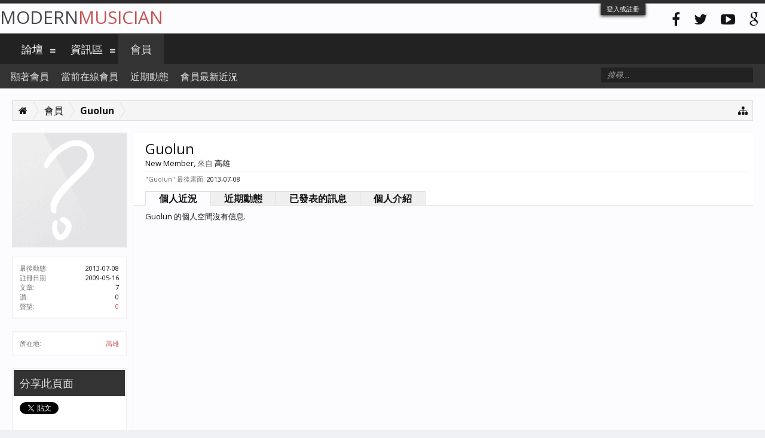

--- FILE ---
content_type: text/html; charset=UTF-8
request_url: https://modernmusician.com/forums/index.php?members/guolun.44050/
body_size: 7562
content:
<!DOCTYPE html>
<html id="XenForo" lang="zh-TW" dir="LTR" class="Public NoJs LoggedOut NoSidebar RunDeferred Responsive" xmlns:fb="http://www.facebook.com/2008/fbml">
<head>

	<meta charset="utf-8" />
	<meta http-equiv="X-UA-Compatible" content="IE=Edge,chrome=1" />
	
		<meta name="viewport" content="width=device-width, initial-scale=1" />
	
	
		<base href="https://modernmusician.com/forums/" />
		<script>
			var _b = document.getElementsByTagName('base')[0], _bH = "https://modernmusician.com/forums/";
			if (_b && _b.href != _bH) _b.href = _bH;
		</script>
	

	<title>Guolun | 當代論壇</title>
	
	<noscript><style>.JsOnly, .jsOnly { display: none !important; }</style></noscript>
	<link rel="stylesheet" href="css.php?css=xenforo,form,public&amp;style=5&amp;dir=LTR&amp;d=1679432627" />
	<link rel="stylesheet" href="css.php?css=fa_socialicons,login_bar,member_view,message_simple,sidebar_share_page&amp;style=5&amp;dir=LTR&amp;d=1679432627" />
	
	
		<link href="//maxcdn.bootstrapcdn.com/font-awesome/4.2.0/css/font-awesome.min.css" rel="stylesheet">
	
	
		<link href='//fonts.googleapis.com/css?family=Open+Sans:400,700' rel='stylesheet' type='text/css'>
	

	

	
		<script src="js/jquery/jquery-1.11.0.min.js"></script>	
		
	<script src="js/xenforo/xenforo.js?_v=ae8da001"></script>
	<script src="js/xenforo/quick_reply_profile.js?_v=ae8da001"></script>

	
	<link rel="apple-touch-icon" href="https://modernmusician.com/forums/styles/flatawesome/xenforo/logo.og.png" />
	<link rel="alternate" type="application/rss+xml" title="用RSS訂閱當代論壇" href="index.php?forums/-/index.rss" />
	
	
	<link rel="canonical" href="https://modernmusician.com/forums/index.php?members/guolun.44050/" />
	<meta name="description" content="Guolun is a New Member at 當代論壇" />

</head>

<body>



	

<div id="loginBar">
	<div class="pageWidth">
		<div class="pageContent">	
			<h3 id="loginBarHandle">
				<label for="LoginControl"><a href="index.php?login/" class="concealed noOutline">登入或註冊</a></label>
			</h3>
			
			<span class="helper"></span>

			
		</div>
	</div>
</div>

<div class="topHelper"></div>
<div id="headerMover">
	<div id="headerProxy"></div>

<div id="content" class="member_view">
	<div class="pageWidth">
		<div class="pageContent">
			<!-- main content area -->
			
			
			
			
						
						
						
						
						<div class="breadBoxTop ">
							
							

<nav>
	
		
			
		
	

	<fieldset class="breadcrumb">
		<a href="index.php?misc/quick-navigation-menu" class="OverlayTrigger jumpMenuTrigger" data-cacheOverlay="true" title="打開快速導航"><i class="fa fa-sitemap"></i></a>
			
		<div class="boardTitle"><strong>當代論壇</strong></div>
		
		<span class="crumbs">
			
				<span class="crust homeCrumb" itemscope="itemscope" itemtype="http://data-vocabulary.org/Breadcrumb">
					<a href="https://modernmusician.com/forums/index.php" class="crumb" rel="up" itemprop="url"><span itemprop="title"><i class="fa fa-home"></i></span></a>
					<span class="arrow"><span></span></span>
				</span>
			
			
			
				<span class="crust selectedTabCrumb" itemscope="itemscope" itemtype="http://data-vocabulary.org/Breadcrumb">
					<a href="https://modernmusician.com/forums/index.php?members/" class="crumb" rel="up" itemprop="url"><span itemprop="title">會員</span></a>
					<span class="arrow"><span>&gt;</span></span>
				</span>
			
			
			
				
					<span class="crust" itemscope="itemscope" itemtype="http://data-vocabulary.org/Breadcrumb">
						<a href="https://modernmusician.com/forums/index.php?members/guolun.44050/" class="crumb" rel="up" itemprop="url"><span itemprop="title">Guolun</span></a>
						<span class="arrow"><span>&gt;</span></span>
					</span>
				
			
		</span>
	</fieldset>
</nav>
						</div>
						
						
						

					
						<!--[if lt IE 8]>
							<p class="importantMessage">You are using an out of date browser. It  may not display this or other websites correctly.<br />You should upgrade or use an <a href="https://www.google.com/chrome/browser/" target="_blank">alternative browser</a>.</p>
						<![endif]-->

						
												
						
						
						
						
						
						
						







						
						<!-- main template -->
						
 




	







<div class="profilePage" itemscope="itemscope" itemtype="http://data-vocabulary.org/Person">

	<div class="mast">
		<div class="avatarScaler">
			
				<span class="Av44050l">
					<img src="https://modernmusician.com/forums/styles/flatawesome/xenforo/avatars/avatar_l.png" alt="Guolun" style="" itemprop="photo" />
				</span>
			
		</div>
		
		

		

		<div class="section infoBlock">
			<div class="secondaryContent pairsJustified">

				
				
				
					<dl><dt>最後動態:</dt>
						<dd><span class="DateTime" title="2013-07-08 , 4:44 上午">2013-07-08</span></dd></dl>
				

				<dl><dt>註冊日期:</dt>
					<dd>2009-05-16</dd></dl>

				<dl><dt>文章:</dt>
					<dd>7</dd></dl>

				<dl><dt>讚:</dt>
					<dd>0</dd></dl>

				<dl><dt> 聲望:</dt>
					<dd><a href="index.php?members/guolun.44050/trophies" class="OverlayTrigger">0</a></dd></dl>
					
				
					
				



			</div>
		</div>

		

		

		

		
		<div class="section infoBlock">
			<dl class="secondaryContent pairsJustified">
			
				

				

				

				
					<dl><dt>所在地:</dt>
						<dd><a href="index.php?misc/location-info&amp;location=%E9%AB%98%E9%9B%84" rel="nofollow" target="_blank" itemprop="address">高雄</a></dd></dl>
				

				
			
			</dl>
		</div>
		
		
		
				
	
	<div class="section infoBlock sharePage">
		<div class="secondaryContent">
			<h3>分享此頁面</h3>
			
				
				
					<div class="tweet shareControl">
						<a href="https://twitter.com/share" class="twitter-share-button" data-count="horizontal"
							data-lang="zh-TW"
							data-url="https://modernmusician.com/forums/index.php?members/guolun.44050/"
							
							>Tweet</a>
					</div>
						
				
					<div class="facebookLike shareControl">
						
						<fb:like href="https://modernmusician.com/forums/index.php?members/guolun.44050/" layout="button_count" action="recommend" font="trebuchet ms" colorscheme="light"></fb:like>
					</div>
				
					
						
			
		</div>
	</div>

		

		
		
		

	</div>

	<div class="mainProfileColumn">

		<div class="section primaryUserBlock">
			<div class="mainText secondaryContent">
				<div class="followBlock">
					
					
				</div>

				<h1 itemprop="name" class="username">Guolun</h1>

				<p class="userBlurb">
					<span class="userTitle" itemprop="title">New Member</span>, <span class="muted">來自</span> <a href="index.php?misc/location-info&location=%E9%AB%98%E9%9B%84" class="concealed" target="_blank" rel="nofollow">高雄</a>
				</p>
				

				

				
					<dl class="pairsInline lastActivity">
						<dt>"Guolun" 最後露面:</dt>
						<dd>
							
								<span class="DateTime" title="2013-07-08 , 4:44 上午">2013-07-08</span>
							
						</dd>
					</dl>
				
			</div>
			
			<ul class="tabs mainTabs Tabs" data-panes="#ProfilePanes > li" data-history="on">
				<li><a href="/forums/index.php?members/guolun.44050/#profilePosts">個人近況</a></li>
				<li><a href="/forums/index.php?members/guolun.44050/#recentActivity">近期動態</a></li>
				<li><a href="/forums/index.php?members/guolun.44050/#postings">已發表的訊息</a></li>
				<li><a href="/forums/index.php?members/guolun.44050/#info">個人介紹</a></li>
				
				

			</ul>
		</div>

		<ul id="ProfilePanes">
			<li id="profilePosts" class="profileContent">

			
				

				
				
				

				<form action="index.php?inline-mod/profile-post/switch" method="post"
					class="InlineModForm section"
					data-cookieName="profilePosts"
					data-controls="#InlineModControls"
					data-imodOptions="#ModerationSelect option">

					<ol class="messageSimpleList" id="ProfilePostList">
						
							<li id="NoProfilePosts">Guolun 的個人空間沒有信息.</li>
						
					</ol>

					

					<div class="pageNavLinkGroup">
						<div class="linkGroup SelectionCountContainer"></div>
						<div class="linkGroup" style="display: none"><a href="javascript:" class="muted JsOnly DisplayIgnoredContent Tooltip" title="Show hidden content by ">顯示忽視的內容</a></div>
						
					</div>

					<input type="hidden" name="_xfToken" value="" />
				</form>

			

			</li>

			
			<li id="recentActivity" class="profileContent" data-loadUrl="index.php?members/guolun.44050/recent-activity">
				<span class="JsOnly">正在加載...</span>
				<noscript><a href="index.php?members/guolun.44050/recent-activity">查看</a></noscript>
			</li>
			

			<li id="postings" class="profileContent" data-loadUrl="index.php?members/guolun.44050/recent-content">
				<span class="JsOnly">正在加載...</span>
				<noscript><a href="index.php?members/guolun.44050/recent-content">查看</a></noscript>
			</li>

			<li id="info" class="profileContent">

				
					<div class="section">
						<h3 class="textHeading">關於</h3>

						<div class="primaryContent">
							
								
									<div class="pairsColumns aboutPairs">
									
										

										

										

										
											<dl><dt>所在地:</dt> <dd><a href="index.php?misc/location-info&amp;location=%E9%AB%98%E9%9B%84" target="_blank" rel="nofollow" itemprop="address" class="concealed">高雄</a></dd></dl>
										

										
										
										
									
									</div>
								

								
							
						</div>
					</div>
				

				<div class="section">
					<h3 class="textHeading">互動</h3>

					<div class="primaryContent">
						<div class="pairsColumns contactInfo">
							<dl>
								<dt>內容:</dt>
								<dd><ul>
									
									<li><a href="index.php?search/member&amp;user_id=44050" rel="nofollow">查找  Guolun 的所有內容</a></li>
									<li><a href="index.php?search/member&amp;user_id=44050&amp;content=thread" rel="nofollow">查找 Guolun 所發布的全部主題</a></li>
									
								</ul></dd>
							</dl>
							
							
						</div>
					</div>
				</div>
				
				

			</li>
			
			
			
			

		</ul>
	</div>

</div>
						
						
						
						
							<!-- login form, to be moved to the upper drop-down -->
							







<form action="index.php?login/login" method="post" class="xenForm " id="login" style="display:none">

	

	<div class="ctrlWrapper">
		<dl class="ctrlUnit">
			<dt><label for="LoginControl">用戶名或郵件地址:</label></dt>
			<dd><input type="text" name="login" id="LoginControl" class="textCtrl" tabindex="101" /></dd>
		</dl>
	
	
		<dl class="ctrlUnit">
			<dt>
				<label for="ctrl_password">還沒有賬號嗎?</label>
			</dt>
			<dd>
				<ul>
					<li><label for="ctrl_not_registered"><input type="radio" name="register" value="1" id="ctrl_not_registered" tabindex="105" />
						沒有，現在註冊一個賬號！</label></li>
					<li><label for="ctrl_registered"><input type="radio" name="register" value="0" id="ctrl_registered" tabindex="105" checked="checked" class="Disabler" />
						已經註冊，輸入密碼:</label></li>
					<li id="ctrl_registered_Disabler">
						<input type="password" name="password" class="textCtrl" id="ctrl_password" tabindex="102" />
						<div class="lostPassword"><a href="index.php?lost-password/" class="OverlayTrigger OverlayCloser" tabindex="106">找回密碼</a></div>
					</li>
				</ul>
			</dd>
		</dl>
	
		
		<dl class="ctrlUnit submitUnit">
			<dt></dt>
			<dd>
				<input type="submit" class="button primary" value="登入" tabindex="104" data-loginPhrase="登入" data-signupPhrase="註冊" />
				<label for="ctrl_remember" class="rememberPassword"><input type="checkbox" name="remember" value="1" id="ctrl_remember" tabindex="103" /> 保持登錄狀態</label>
			</dd>
		</dl>
	</div>

	<input type="hidden" name="cookie_check" value="1" />
	<input type="hidden" name="redirect" value="/forums/index.php?members/guolun.44050/" />
	<input type="hidden" name="_xfToken" value="" />

</form>
						
						
					
			
						
			<div class="breadBoxBottom">

<nav>
	
		
			
		
	

	<fieldset class="breadcrumb">
		<a href="index.php?misc/quick-navigation-menu" class="OverlayTrigger jumpMenuTrigger" data-cacheOverlay="true" title="打開快速導航"><i class="fa fa-sitemap"></i></a>
			
		<div class="boardTitle"><strong>當代論壇</strong></div>
		
		<span class="crumbs">
			
				<span class="crust homeCrumb">
					<a href="https://modernmusician.com/forums/index.php" class="crumb"><span><i class="fa fa-home"></i></span></a>
					<span class="arrow"><span></span></span>
				</span>
			
			
			
				<span class="crust selectedTabCrumb">
					<a href="https://modernmusician.com/forums/index.php?members/" class="crumb"><span>會員</span></a>
					<span class="arrow"><span>&gt;</span></span>
				</span>
			
			
			
				
					<span class="crust">
						<a href="https://modernmusician.com/forums/index.php?members/guolun.44050/" class="crumb"><span>Guolun</span></a>
						<span class="arrow"><span>&gt;</span></span>
					</span>
				
			
		</span>
	</fieldset>
</nav></div>
			
						
			
						
		</div>
	</div>
</div>

<header>
	


<div id="header">
	<div id="logoBlock">
	<div class="pageWidth">
		<div class="pageContent">
			



<div class="socialicons hiddenResponsiveNarrow">
	<ul>
		<li><a href="#"><i class="fa fa-facebook"></i></a></li>
		<li><a href="#"><i class="fa fa-twitter"></i></a></li>
		<li><a href="#"><i class="fa fa-youtube-play"></i></a></li>
		<li><a href="#"><i class="fa fa-google"></i></a></li>
	</ul>
</div>
			
			<div id="logo"><a href="https://modernmusician.com/forums/index.php">
				<span></span>
				
				Modern<span>Musician</span>
				
			</a></div>
			
			<span class="helper"></span>
		</div>
	</div>
</div>
	

<div id="navigation" class="pageWidth withSearch">
	<div class="pageContent">
		<nav>

<div class="navTabs">
	<ul class="publicTabs">
	
		<!-- home -->

		
		
		
		<!-- extra tabs: home -->
		
		
		
		<!-- forums -->
		
			<li class="navTab forums Popup PopupControl PopupClosed">
			
				<a href="https://modernmusician.com/forums/index.php" class="navLink">論壇</a>
				<a href="https://modernmusician.com/forums/index.php" class="SplitCtrl" rel="Menu"><i class="fa fa-bars"></i></a>
				
				<div class="Menu JsOnly tabMenu forumsTabLinks">
					<div class="primaryContent menuHeader">
						<h3>論壇</h3>
						<div class="muted">快速連結</div>
					</div>
					<ul class="secondaryContent blockLinksList">
					
						
						<li><a href="index.php?search/&amp;type=post">搜尋論壇</a></li>
						
						<li><a href="index.php?find-new/posts" rel="nofollow">最新文章</a></li>
					
					</ul>
				</div>
			</li>
		
		
		
		<!-- extra tabs: middle -->
		
		
			
				<li class="navTab resources Popup PopupControl PopupClosed">
			
				<a href="https://modernmusician.com/forums/index.php?resources/" class="navLink">資訊區</a>
				<a href="https://modernmusician.com/forums/index.php?resources/" class="SplitCtrl" rel="Menu"><i class="fa fa-bars"></i></a>
				
				<div class="Menu JsOnly tabMenu resourcesTabLinks">
					<div class="primaryContent menuHeader">
						<h3>資訊區</h3>
						<div class="muted">快速連結</div>
					</div>
					<ul class="secondaryContent blockLinksList">
	<li><a href="index.php?search/&amp;type=resource_update">搜尋分享區</a></li>
	<li><a href="index.php?resources/authors">文章最多的會員</a></li>
	
	
	
</ul>
				</div>
			</li>
			
		
		
		
		
		<!-- members -->
		
			<li class="navTab members selected">
			
				<a href="https://modernmusician.com/forums/index.php?members/" class="navLink">會員</a>
				<a href="https://modernmusician.com/forums/index.php?members/" class="SplitCtrl" rel="Menu"><i class="fa fa-bars"></i></a>
				
				<div class="tabLinks membersTabLinks">
					<div class="primaryContent menuHeader">
						<h3>會員</h3>
						<div class="muted">快速連結</div>
					</div>
					<ul class="secondaryContent blockLinksList">
					
						<li><a href="index.php?members/">顯著會員</a></li>
						
						<li><a href="index.php?online/">當前在線會員</a></li>
						<li><a href="index.php?recent-activity/">近期動態</a></li>
						<li><a href="index.php?find-new/profile-posts">會員最新近況</a></li>
					
					</ul>
				</div>
			</li>
						
		
		<!-- extra tabs: end -->
		

		<!-- responsive popup -->
		<li class="navTab navigationHiddenTabs Popup PopupControl PopupClosed" style="display:none">	
						
			<a rel="Menu" class="navLink NoPopupGadget"><span class="menuIcon">Menu</span></a>
			
			<div class="Menu JsOnly blockLinksList primaryContent" id="NavigationHiddenMenu"></div>
		</li>
			
		
		<!-- no selection -->
		
		
	</ul>
	
	
</div>

<span class="helper"></span>
			
		</nav>	
	</div>
</div>
	

<div id="searchBar" class="pageWidth">
	
	<span id="QuickSearchPlaceholder" title="搜尋"><i class="fa fa-search"></i></span>
	<fieldset id="QuickSearch">
		<form action="index.php?search/search" method="post" class="formPopup">
			
			<div class="primaryControls">
				<!-- block: primaryControls -->
				<input type="search" name="keywords" value="" class="textCtrl" placeholder="搜尋..." results="0" title="輸入您要搜尋的內容並按 enter" id="QuickSearchQuery" />				
				<!-- end block: primaryControls -->
			</div>
			
			<div class="secondaryControls">
				<div class="controlsWrapper">
				
					<!-- block: secondaryControls -->
					<dl class="ctrlUnit">
						<dt></dt>
						<dd><ul>
							<li><label><input type="checkbox" name="title_only" value="1"
								id="search_bar_title_only" class="AutoChecker"
								data-uncheck="#search_bar_thread" /> 只搜尋主題</label></li>
						</ul></dd>
					</dl>
				
					<dl class="ctrlUnit">
						<dt><label for="searchBar_users">作者:</label></dt>
						<dd>
							<input type="text" name="users" value="" class="textCtrl AutoComplete" id="searchBar_users" />
							<p class="explain">用逗號分隔用戶名</p>
						</dd>
					</dl>
				
					<dl class="ctrlUnit">
						<dt><label for="searchBar_date">日期晚於:</label></dt>
						<dd><input type="date" name="date" value="" class="textCtrl" id="searchBar_date" /></dd>
					</dl>
					
					
				</div>
				<!-- end block: secondaryControls -->
				
				<dl class="ctrlUnit submitUnit">
					<dt></dt>
					<dd>
						<input type="submit" value="搜尋" class="button primary Tooltip" title="立即搜索" />
						<div class="Popup" id="commonSearches">
							<a rel="Menu" class="button NoPopupGadget Tooltip" title="快捷搜尋" data-tipclass="flipped"><span class="arrowWidget"></span></a>
							<div class="Menu">
								<div class="primaryContent menuHeader">
									<h3>快捷搜尋</h3>
								</div>
								<ul class="secondaryContent blockLinksList">
									<!-- block: useful_searches -->
									<li><a href="index.php?find-new/posts&amp;recent=1" rel="nofollow">最新文章</a></li>
									
									<!-- end block: useful_searches -->
								</ul>
							</div>
						</div>
						<a href="index.php?search/" class="button moreOptions Tooltip" title="進階搜尋">More...</a>
					</dd>
				</dl>
				
			</div>
			
			<input type="hidden" name="_xfToken" value="" />
		</form>		
	</fieldset>
	
</div>
</div>

	
	
</header>

</div>

<footer>
	


<div class="footer">
	<div class="pageWidth">
		<div class="pageContent">
			
			<dl class="choosers">
				
				
					<dt>語言</dt>
					<dd><a href="index.php?misc/language&amp;redirect=%2Fforums%2Findex.php%3Fmembers%2Fguolun.44050%2F" class="OverlayTrigger Tooltip" title="選擇語言" rel="nofollow">繁體中文 (Traditional Chinese)</a></dd>
				
			</dl>
			
			
			<ul class="footerLinks">
			
				
					<li><a href="index.php?misc/contact" class="OverlayTrigger" data-overlayOptions="{&quot;fixed&quot;:false}"><i class="fa fa-envelope"></i> Contact Us</a></li>
				
				<li><a href="index.php?help/"><i class="fa fa-life-ring"></i></a></li>
				<li><a href="https://modernmusician.com/forums/index.php" class="homeLink"><i class="fa fa-home"></i> </a></li>
				<li><a href="/forums/index.php?members/guolun.44050/#navigation" class="topLink"><i class="fa fa-caret-square-o-up"></i></a></li>
				<li><a href="index.php?forums/-/index.rss" rel="alternate" target="_blank"
					title="用RSS訂閱當代論壇"><i class="fa fa-rss-square"></i></a></li>
			
			</ul>
			
			<span class="helper"></span>
		</div>
	</div>
</div>

<div class="footerLegal">
	<div class="pageWidth">
		<div class="pageContent">
			<ul id="legal">
			
				<li><a href="index.php?help/terms">條款和規則</a></li>
				
			
			</ul>
			
			<div id="copyright"><a href="http://xenforo.com" class="concealed">Forum software by XenForo&trade; <span>&copy;2010-2014 XenForo Ltd.</span></a> </div></div>
			
		
			
			
			<span class="helper"></span>
		</div>
	</div>	
	
</div>

<div class="bottomHelper"></div>
</footer>

<script>


jQuery.extend(true, XenForo,
{
	visitor: { user_id: 0 },
	serverTimeInfo:
	{
		now: 1764770024,
		today: 1764691200,
		todayDow: 3
	},
	_lightBoxUniversal: "0",
	_enableOverlays: "1",
	_animationSpeedMultiplier: "1",
	_overlayConfig:
	{
		top: "10%",
		speed: 200,
		closeSpeed: 100,
		mask:
		{
			color: "rgb(23, 23, 23)",
			opacity: "0.6",
			loadSpeed: 200,
			closeSpeed: 100
		}
	},
	_ignoredUsers: [],
	_loadedScripts: {"member_view":true,"sidebar_share_page":true,"message_simple":true,"login_bar":true,"fa_socialicons":true,"js\/xenforo\/quick_reply_profile.js?_v=ae8da001":true},
	_cookieConfig: { path: "/", domain: "", prefix: "xf_"},
	_csrfToken: "",
	_csrfRefreshUrl: "index.php?login/csrf-token-refresh",
	_jsVersion: "ae8da001"
});
jQuery.extend(XenForo.phrases,
{
	cancel: "取消",

	a_moment_ago:    "剛剛",
	one_minute_ago:  "1 分鐘之前",
	x_minutes_ago:   "%minutes% 分鐘之前",
	today_at_x:      "今天 %time%",
	yesterday_at_x:  "昨天 %time%",
	day_x_at_time_y: "%day%,%time%",

	day0: "星期日",
	day1: "星期一",
	day2: "星期二",
	day3: "星期三",
	day4: "星期四",
	day5: "星期五",
	day6: "星期六",

	_months: "一月,二月,三月,四月,五月,六月,七月,八月,九月,十月,十一月,十二月",
	_daysShort: "星期日,星期一,星期二,星期三,星期四,星期五,星期六",

	following_error_occurred: "錯誤信息",
	server_did_not_respond_in_time_try_again: "服務器響應超時,請重試.",
	logging_in: "Logging in",
	click_image_show_full_size_version: "點擊圖片查看完整尺寸.",
	show_hidden_content_by_x: "Show hidden content by {names}"
});

// Facebook Javascript SDK
XenForo.Facebook.appId = "";
XenForo.Facebook.forceInit = true;


</script>




<!-- Flat Awesome Version: 1.4.2 -->
</body>
</html>